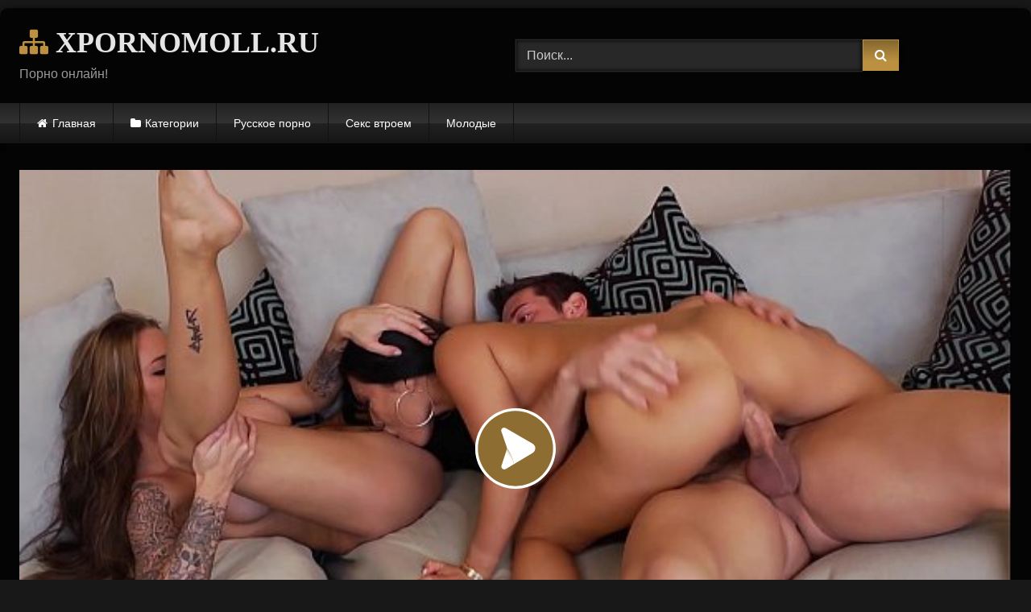

--- FILE ---
content_type: text/html; charset=UTF-8
request_url: https://xpornomoll.ru/goryachaya-aziatka-priglasila-v-gosti-podrugu-bryunetku-i-ustroila-porno-vtroem-so-svoim-bojfrendom/
body_size: 13888
content:
<!DOCTYPE html>


<html lang="ru-RU">
<head>
<meta charset="UTF-8">
<meta content='width=device-width, initial-scale=1.0, maximum-scale=1.0, user-scalable=0' name='viewport' />
<link rel="profile" href="https://gmpg.org/xfn/11">
<link rel="icon" href="https://xpornomoll.ru/wp-content/uploads/2020/12/xc.png">

<!-- Meta social networks -->

<!-- Meta Facebook -->
<meta property="fb:app_id" content="966242223397117" />
<meta property="og:url" content="https://xpornomoll.ru/goryachaya-aziatka-priglasila-v-gosti-podrugu-bryunetku-i-ustroila-porno-vtroem-so-svoim-bojfrendom/" />
<meta property="og:type" content="article" />
<meta property="og:title" content="Горячая азиатка пригласила в гости подругу брюнетку и устроила порно втроем со своим бойфрендом" />
<meta property="og:description" content="Горячая азиатка пригласила в гости подругу брюнетку и устроила порно втроем со своим бойфрендом" />
<meta property="og:image" content="https://xpornomoll.ru/wp-content/uploads/2020/11/two-horny-brunettes-have-a-nasty-threesome-with-one-lucky-cock.jpg" />
<meta property="og:image:width" content="200" />
<meta property="og:image:height" content="200" />

<!-- Meta Twitter -->
<meta name="twitter:card" content="summary">
<!--<meta name="twitter:site" content="@site_username">-->
<meta name="twitter:title" content="Горячая азиатка пригласила в гости подругу брюнетку и устроила порно втроем со своим бойфрендом">
<meta name="twitter:description" content="Горячая азиатка пригласила в гости подругу брюнетку и устроила порно втроем со своим бойфрендом">
<!--<meta name="twitter:creator" content="@creator_username">-->
<meta name="twitter:image" content="https://xpornomoll.ru/wp-content/uploads/2020/11/two-horny-brunettes-have-a-nasty-threesome-with-one-lucky-cock.jpg">
<!--<meta name="twitter:domain" content="YourDomain.com">-->

<!-- Temp Style -->
	<style>
		#page {
			max-width: 1300px;
			margin: 10px auto;
			background: rgba(0,0,0,0.85);
			box-shadow: 0 0 10px rgba(0, 0, 0, 0.50);
			-moz-box-shadow: 0 0 10px rgba(0, 0, 0, 0.50);
			-webkit-box-shadow: 0 0 10px rgba(0, 0, 0, 0.50);
			-webkit-border-radius: 10px;
			-moz-border-radius: 10px;
			border-radius: 10px;
		}
	</style>
<style>
	.post-thumbnail {
		padding-bottom: 56.25%;
	}

	.video-debounce-bar {
		background: #BB9141!important;
	}

			@import url(https://fonts.googleapis.com/css?family=Merriweather);
			
			button,
		.button,
		input[type="button"],
		input[type="reset"],
		input[type="submit"],
		.label,
		.label:visited,
		.pagination ul li a,
		.widget_categories ul li a,
		.comment-reply-link,
		a.tag-cloud-link,
		.template-actors li a {
			background: -moz-linear-gradient(top, rgba(0,0,0,0.3) 0%, rgba(0,0,0,0) 70%); /* FF3.6-15 */
			background: -webkit-linear-gradient(top, rgba(0,0,0,0.3) 0%,rgba(0,0,0,0) 70%); /* Chrome10-25,Safari5.1-6 */
			background: linear-gradient(to bottom, rgba(0,0,0,0.3) 0%,rgba(0,0,0,0) 70%); /* W3C, IE10+, FF16+, Chrome26+, Opera12+, Safari7+ */
			filter: progid:DXImageTransform.Microsoft.gradient( startColorstr='#a62b2b2b', endColorstr='#00000000',GradientType=0 ); /* IE6-9 */
			-moz-box-shadow: 0 1px 6px 0 rgba(0, 0, 0, 0.12);
			-webkit-box-shadow: 0 1px 6px 0 rgba(0, 0, 0, 0.12);
			-o-box-shadow: 0 1px 6px 0 rgba(0, 0, 0, 0.12);
			box-shadow: 0 1px 6px 0 rgba(0, 0, 0, 0.12);
		}
		input[type="text"],
		input[type="email"],
		input[type="url"],
		input[type="password"],
		input[type="search"],
		input[type="number"],
		input[type="tel"],
		input[type="range"],
		input[type="date"],
		input[type="month"],
		input[type="week"],
		input[type="time"],
		input[type="datetime"],
		input[type="datetime-local"],
		input[type="color"],
		select,
		textarea,
		.wp-editor-container {
			-moz-box-shadow: 0 0 1px rgba(255, 255, 255, 0.3), 0 0 5px black inset;
			-webkit-box-shadow: 0 0 1px rgba(255, 255, 255, 0.3), 0 0 5px black inset;
			-o-box-shadow: 0 0 1px rgba(255, 255, 255, 0.3), 0 0 5px black inset;
			box-shadow: 0 0 1px rgba(255, 255, 255, 0.3), 0 0 5px black inset;
		}
		#site-navigation {
			background: #222222;
			background: -moz-linear-gradient(top, #222222 0%, #333333 50%, #222222 51%, #151515 100%);
			background: -webkit-linear-gradient(top, #222222 0%,#333333 50%,#222222 51%,#151515 100%);
			background: linear-gradient(to bottom, #222222 0%,#333333 50%,#222222 51%,#151515 100%);
			filter: progid:DXImageTransform.Microsoft.gradient( startColorstr='#222222', endColorstr='#151515',GradientType=0 );
			-moz-box-shadow: 0 6px 6px 0 rgba(0, 0, 0, 0.12);
			-webkit-box-shadow: 0 6px 6px 0 rgba(0, 0, 0, 0.12);
			-o-box-shadow: 0 6px 6px 0 rgba(0, 0, 0, 0.12);
			box-shadow: 0 6px 6px 0 rgba(0, 0, 0, 0.12);
		}
		#site-navigation > ul > li:hover > a,
		#site-navigation ul li.current-menu-item a {
			background: -moz-linear-gradient(top, rgba(0,0,0,0.3) 0%, rgba(0,0,0,0) 70%);
			background: -webkit-linear-gradient(top, rgba(0,0,0,0.3) 0%,rgba(0,0,0,0) 70%);
			background: linear-gradient(to bottom, rgba(0,0,0,0.3) 0%,rgba(0,0,0,0) 70%);
			filter: progid:DXImageTransform.Microsoft.gradient( startColorstr='#a62b2b2b', endColorstr='#00000000',GradientType=0 );
			-moz-box-shadow: inset 0px 0px 2px 0px #000000;
			-webkit-box-shadow: inset 0px 0px 2px 0px #000000;
			-o-box-shadow: inset 0px 0px 2px 0px #000000;
			box-shadow: inset 0px 0px 2px 0px #000000;
			filter:progid:DXImageTransform.Microsoft.Shadow(color=#000000, Direction=NaN, Strength=2);
		}
		.rating-bar,
		.categories-list .thumb-block .entry-header,
		.actors-list .thumb-block .entry-header,
		#filters .filters-select,
		#filters .filters-options {
			background: -moz-linear-gradient(top, rgba(0,0,0,0.3) 0%, rgba(0,0,0,0) 70%); /* FF3.6-15 */
			background: -webkit-linear-gradient(top, rgba(0,0,0,0.3) 0%,rgba(0,0,0,0) 70%); /* Chrome10-25,Safari5.1-6 */
			background: linear-gradient(to bottom, rgba(0,0,0,0.3) 0%,rgba(0,0,0,0) 70%); /* W3C, IE10+, FF16+, Chrome26+, Opera12+, Safari7+ */
			-moz-box-shadow: inset 0px 0px 2px 0px #000000;
			-webkit-box-shadow: inset 0px 0px 2px 0px #000000;
			-o-box-shadow: inset 0px 0px 2px 0px #000000;
			box-shadow: inset 0px 0px 2px 0px #000000;
			filter:progid:DXImageTransform.Microsoft.Shadow(color=#000000, Direction=NaN, Strength=2);
		}
		.breadcrumbs-area {
			background: -moz-linear-gradient(top, rgba(0,0,0,0.3) 0%, rgba(0,0,0,0) 70%); /* FF3.6-15 */
			background: -webkit-linear-gradient(top, rgba(0,0,0,0.3) 0%,rgba(0,0,0,0) 70%); /* Chrome10-25,Safari5.1-6 */
			background: linear-gradient(to bottom, rgba(0,0,0,0.3) 0%,rgba(0,0,0,0) 70%); /* W3C, IE10+, FF16+, Chrome26+, Opera12+, Safari7+ */
		}
	
	.site-title a {
		font-family: Merriweather;
		font-size: 36px;
	}
	.site-branding .logo img {
		max-width: 300px;
		max-height: 120px;
		margin-top: 0px;
		margin-left: 0px;
	}
	a,
	.site-title a i,
	.thumb-block:hover .rating-bar i,
	.categories-list .thumb-block:hover .entry-header .cat-title:before,
	.required,
	.like #more:hover i,
	.dislike #less:hover i,
	.top-bar i:hover,
	.main-navigation .menu-item-has-children > a:after,
	.menu-toggle i,
	.main-navigation.toggled li:hover > a,
	.main-navigation.toggled li.focus > a,
	.main-navigation.toggled li.current_page_item > a,
	.main-navigation.toggled li.current-menu-item > a,
	#filters .filters-select:after,
	.morelink i,
	.top-bar .membership a i,
	.thumb-block:hover .photos-count i {
		color: #BB9141;
	}
	button,
	.button,
	input[type="button"],
	input[type="reset"],
	input[type="submit"],
	.label,
	.pagination ul li a.current,
	.pagination ul li a:hover,
	body #filters .label.secondary.active,
	.label.secondary:hover,
	.main-navigation li:hover > a,
	.main-navigation li.focus > a,
	.main-navigation li.current_page_item > a,
	.main-navigation li.current-menu-item > a,
	.widget_categories ul li a:hover,
	.comment-reply-link,
	a.tag-cloud-link:hover,
	.template-actors li a:hover {
		border-color: #BB9141!important;
		background-color: #BB9141!important;
	}
	.rating-bar-meter,
	.vjs-play-progress,
	#filters .filters-options span:hover,
	.bx-wrapper .bx-controls-direction a,
	.top-bar .social-share a:hover,
	.thumb-block:hover span.hd-video,
	.featured-carousel .slide a:hover span.hd-video,
	.appContainer .ctaButton {
		background-color: #BB9141!important;
	}
	#video-tabs button.tab-link.active,
	.title-block,
	.widget-title,
	.page-title,
	.page .entry-title,
	.comments-title,
	.comment-reply-title,
	.morelink:hover {
		border-color: #BB9141!important;
	}

	/* Small desktops ----------- */
	@media only screen  and (min-width : 64.001em) and (max-width : 84em) {
		#main .thumb-block {
			width: 25%!important;
		}
	}

	/* Desktops and laptops ----------- */
	@media only screen  and (min-width : 84.001em) {
		#main .thumb-block {
			width: 25%!important;
		}
	}

</style>

<!-- Google Analytics -->

<!-- Meta Verification -->


	<!-- This site is optimized with the Yoast SEO plugin v15.3 - https://yoast.com/wordpress/plugins/seo/ -->
	<title>Горячая азиатка пригласила в гости подругу брюнетку и устроила порно втроем со своим бойфрендом</title>
	<meta name="robots" content="index, follow, max-snippet:-1, max-image-preview:large, max-video-preview:-1" />
	<link rel="canonical" href="https://xpornomoll.ru/goryachaya-aziatka-priglasila-v-gosti-podrugu-bryunetku-i-ustroila-porno-vtroem-so-svoim-bojfrendom/" />
	<meta property="og:locale" content="ru_RU" />
	<meta property="og:type" content="article" />
	<meta property="og:title" content="Горячая азиатка пригласила в гости подругу брюнетку и устроила порно втроем со своим бойфрендом" />
	<meta property="og:url" content="https://xpornomoll.ru/goryachaya-aziatka-priglasila-v-gosti-podrugu-bryunetku-i-ustroila-porno-vtroem-so-svoim-bojfrendom/" />
	<meta property="og:site_name" content="Порно Видео" />
	<meta property="article:published_time" content="2020-12-03T19:03:28+00:00" />
	<meta property="og:image" content="https://xpornomoll.ru/wp-content/uploads/2020/11/two-horny-brunettes-have-a-nasty-threesome-with-one-lucky-cock.jpg" />
	<meta property="og:image:width" content="600" />
	<meta property="og:image:height" content="337" />
	<meta name="twitter:card" content="summary_large_image" />
	<meta name="twitter:label1" content="Написано автором">
	<meta name="twitter:data1" content="xpornomoll">
	<script type="application/ld+json" class="yoast-schema-graph">{"@context":"https://schema.org","@graph":[{"@type":"WebSite","@id":"https://xpornomoll.ru/#website","url":"https://xpornomoll.ru/","name":"\u041f\u043e\u0440\u043d\u043e \u0412\u0438\u0434\u0435\u043e","description":"\u0415\u0449\u0451 \u043e\u0434\u0438\u043d \u0441\u0430\u0439\u0442 \u043d\u0430 WordPress","potentialAction":[{"@type":"SearchAction","target":"https://xpornomoll.ru/?s={search_term_string}","query-input":"required name=search_term_string"}],"inLanguage":"ru-RU"},{"@type":"ImageObject","@id":"https://xpornomoll.ru/goryachaya-aziatka-priglasila-v-gosti-podrugu-bryunetku-i-ustroila-porno-vtroem-so-svoim-bojfrendom/#primaryimage","inLanguage":"ru-RU","url":"https://xpornomoll.ru/wp-content/uploads/2020/11/two-horny-brunettes-have-a-nasty-threesome-with-one-lucky-cock.jpg","width":600,"height":337},{"@type":"WebPage","@id":"https://xpornomoll.ru/goryachaya-aziatka-priglasila-v-gosti-podrugu-bryunetku-i-ustroila-porno-vtroem-so-svoim-bojfrendom/#webpage","url":"https://xpornomoll.ru/goryachaya-aziatka-priglasila-v-gosti-podrugu-bryunetku-i-ustroila-porno-vtroem-so-svoim-bojfrendom/","name":"\u0413\u043e\u0440\u044f\u0447\u0430\u044f \u0430\u0437\u0438\u0430\u0442\u043a\u0430 \u043f\u0440\u0438\u0433\u043b\u0430\u0441\u0438\u043b\u0430 \u0432 \u0433\u043e\u0441\u0442\u0438 \u043f\u043e\u0434\u0440\u0443\u0433\u0443 \u0431\u0440\u044e\u043d\u0435\u0442\u043a\u0443 \u0438 \u0443\u0441\u0442\u0440\u043e\u0438\u043b\u0430 \u043f\u043e\u0440\u043d\u043e \u0432\u0442\u0440\u043e\u0435\u043c \u0441\u043e \u0441\u0432\u043e\u0438\u043c \u0431\u043e\u0439\u0444\u0440\u0435\u043d\u0434\u043e\u043c","isPartOf":{"@id":"https://xpornomoll.ru/#website"},"primaryImageOfPage":{"@id":"https://xpornomoll.ru/goryachaya-aziatka-priglasila-v-gosti-podrugu-bryunetku-i-ustroila-porno-vtroem-so-svoim-bojfrendom/#primaryimage"},"datePublished":"2020-12-03T19:03:28+00:00","dateModified":"2020-12-03T19:03:28+00:00","author":{"@id":"https://xpornomoll.ru/#/schema/person/4bba978f803714337d1b066aba3161fb"},"inLanguage":"ru-RU","potentialAction":[{"@type":"ReadAction","target":["https://xpornomoll.ru/goryachaya-aziatka-priglasila-v-gosti-podrugu-bryunetku-i-ustroila-porno-vtroem-so-svoim-bojfrendom/"]}]},{"@type":"Person","@id":"https://xpornomoll.ru/#/schema/person/4bba978f803714337d1b066aba3161fb","name":"xpornomoll","sameAs":["https://xpornomoll.ru"]}]}</script>
	<!-- / Yoast SEO plugin. -->


<link rel='dns-prefetch' href='//vjs.zencdn.net' />
<link rel='dns-prefetch' href='//unpkg.com' />
<link rel='dns-prefetch' href='//s.w.org' />
<link rel="alternate" type="application/rss+xml" title="Порно Видео &raquo; Лента" href="https://xpornomoll.ru/feed/" />
<link rel="alternate" type="application/rss+xml" title="Порно Видео &raquo; Лента комментариев" href="https://xpornomoll.ru/comments/feed/" />
<link rel="alternate" type="application/rss+xml" title="Порно Видео &raquo; Лента комментариев к &laquo;Горячая азиатка пригласила в гости подругу брюнетку и устроила порно втроем со своим бойфрендом&raquo;" href="https://xpornomoll.ru/goryachaya-aziatka-priglasila-v-gosti-podrugu-bryunetku-i-ustroila-porno-vtroem-so-svoim-bojfrendom/feed/" />
		<script type="text/javascript">
			window._wpemojiSettings = {"baseUrl":"https:\/\/s.w.org\/images\/core\/emoji\/12.0.0-1\/72x72\/","ext":".png","svgUrl":"https:\/\/s.w.org\/images\/core\/emoji\/12.0.0-1\/svg\/","svgExt":".svg","source":{"concatemoji":"https:\/\/xpornomoll.ru\/wp-includes\/js\/wp-emoji-release.min.js?ver=5.4.18"}};
			/*! This file is auto-generated */
			!function(e,a,t){var n,r,o,i=a.createElement("canvas"),p=i.getContext&&i.getContext("2d");function s(e,t){var a=String.fromCharCode;p.clearRect(0,0,i.width,i.height),p.fillText(a.apply(this,e),0,0);e=i.toDataURL();return p.clearRect(0,0,i.width,i.height),p.fillText(a.apply(this,t),0,0),e===i.toDataURL()}function c(e){var t=a.createElement("script");t.src=e,t.defer=t.type="text/javascript",a.getElementsByTagName("head")[0].appendChild(t)}for(o=Array("flag","emoji"),t.supports={everything:!0,everythingExceptFlag:!0},r=0;r<o.length;r++)t.supports[o[r]]=function(e){if(!p||!p.fillText)return!1;switch(p.textBaseline="top",p.font="600 32px Arial",e){case"flag":return s([127987,65039,8205,9895,65039],[127987,65039,8203,9895,65039])?!1:!s([55356,56826,55356,56819],[55356,56826,8203,55356,56819])&&!s([55356,57332,56128,56423,56128,56418,56128,56421,56128,56430,56128,56423,56128,56447],[55356,57332,8203,56128,56423,8203,56128,56418,8203,56128,56421,8203,56128,56430,8203,56128,56423,8203,56128,56447]);case"emoji":return!s([55357,56424,55356,57342,8205,55358,56605,8205,55357,56424,55356,57340],[55357,56424,55356,57342,8203,55358,56605,8203,55357,56424,55356,57340])}return!1}(o[r]),t.supports.everything=t.supports.everything&&t.supports[o[r]],"flag"!==o[r]&&(t.supports.everythingExceptFlag=t.supports.everythingExceptFlag&&t.supports[o[r]]);t.supports.everythingExceptFlag=t.supports.everythingExceptFlag&&!t.supports.flag,t.DOMReady=!1,t.readyCallback=function(){t.DOMReady=!0},t.supports.everything||(n=function(){t.readyCallback()},a.addEventListener?(a.addEventListener("DOMContentLoaded",n,!1),e.addEventListener("load",n,!1)):(e.attachEvent("onload",n),a.attachEvent("onreadystatechange",function(){"complete"===a.readyState&&t.readyCallback()})),(n=t.source||{}).concatemoji?c(n.concatemoji):n.wpemoji&&n.twemoji&&(c(n.twemoji),c(n.wpemoji)))}(window,document,window._wpemojiSettings);
		</script>
		<style type="text/css">
img.wp-smiley,
img.emoji {
	display: inline !important;
	border: none !important;
	box-shadow: none !important;
	height: 1em !important;
	width: 1em !important;
	margin: 0 .07em !important;
	vertical-align: -0.1em !important;
	background: none !important;
	padding: 0 !important;
}
</style>
	<link rel='stylesheet' id='wp-block-library-css'  href='https://xpornomoll.ru/wp-includes/css/dist/block-library/style.min.css?ver=5.4.18' type='text/css' media='all' />
<link rel='stylesheet' id='wpst-font-awesome-css'  href='https://xpornomoll.ru/wp-content/themes/retrotube/assets/stylesheets/font-awesome/css/font-awesome.min.css?ver=4.7.0' type='text/css' media='all' />
<link rel='stylesheet' id='wpst-videojs-style-css'  href='//vjs.zencdn.net/7.8.4/video-js.css?ver=7.8.4' type='text/css' media='all' />
<link rel='stylesheet' id='wpst-style-css'  href='https://xpornomoll.ru/wp-content/themes/retrotube/style.css?ver=1.4.7' type='text/css' media='all' />
<script type='text/javascript' src='https://xpornomoll.ru/wp-includes/js/jquery/jquery.js?ver=1.12.4-wp'></script>
<script type='text/javascript' src='https://xpornomoll.ru/wp-includes/js/jquery/jquery-migrate.min.js?ver=1.4.1'></script>
<link rel='https://api.w.org/' href='https://xpornomoll.ru/wp-json/' />
<link rel="EditURI" type="application/rsd+xml" title="RSD" href="https://xpornomoll.ru/xmlrpc.php?rsd" />
<link rel="wlwmanifest" type="application/wlwmanifest+xml" href="https://xpornomoll.ru/wp-includes/wlwmanifest.xml" /> 
<meta name="generator" content="WordPress 5.4.18" />
<link rel='shortlink' href='https://xpornomoll.ru/?p=321' />
<link rel="alternate" type="application/json+oembed" href="https://xpornomoll.ru/wp-json/oembed/1.0/embed?url=https%3A%2F%2Fxpornomoll.ru%2Fgoryachaya-aziatka-priglasila-v-gosti-podrugu-bryunetku-i-ustroila-porno-vtroem-so-svoim-bojfrendom%2F" />
<link rel="alternate" type="text/xml+oembed" href="https://xpornomoll.ru/wp-json/oembed/1.0/embed?url=https%3A%2F%2Fxpornomoll.ru%2Fgoryachaya-aziatka-priglasila-v-gosti-podrugu-bryunetku-i-ustroila-porno-vtroem-so-svoim-bojfrendom%2F&#038;format=xml" />
<link rel="pingback" href="https://xpornomoll.ru/xmlrpc.php"></head>

<body class="post-template-default single single-post postid-321 single-format-video">

<div id="page">
	<a class="skip-link screen-reader-text" href="#content">Skip to content</a>

	<header id="masthead" class="site-header" role="banner">
		
				
		<div class="site-branding row">
			<div class="logo">
															<p class="site-title"><a href="https://xpornomoll.ru/" rel="home"><i class="fa fa-sitemap"></i> XPORNOMOLL.RU</a></p>
									
									<p class="site-description">Порно онлайн!</p>
										
			</div>
							<div class="header-search ">
    <form method="get" id="searchform" action="https://xpornomoll.ru/">        
                    <input class="input-group-field" value="Поиск..." name="s" id="s" onfocus="if (this.value == 'Поиск...') {this.value = '';}" onblur="if (this.value == '') {this.value = 'Поиск...';}" type="text" />
                
        <input class="button fa-input" type="submit" id="searchsubmit" value="&#xf002;" />        
    </form>
</div>						
					</div><!-- .site-branding -->
		
		<nav id="site-navigation" class="main-navigation " role="navigation">
			<div id="head-mobile"></div>
			<div class="button-nav"></div>
			<ul id="menu-main-menu" class="row"><li id="menu-item-12" class="home-icon menu-item menu-item-type-custom menu-item-object-custom menu-item-home menu-item-12"><a href="https://xpornomoll.ru">Главная</a></li>
<li id="menu-item-13" class="cat-icon menu-item menu-item-type-post_type menu-item-object-page menu-item-13"><a href="https://xpornomoll.ru/categories/">Категории</a></li>
<li id="menu-item-751" class="menu-item menu-item-type-taxonomy menu-item-object-category menu-item-751"><a href="https://xpornomoll.ru/category/russkoe-porno/">Русское порно</a></li>
<li id="menu-item-752" class="menu-item menu-item-type-taxonomy menu-item-object-category current-post-ancestor current-menu-parent current-post-parent menu-item-752"><a href="https://xpornomoll.ru/category/seks-vtroem/">Секс втроем</a></li>
<li id="menu-item-753" class="menu-item menu-item-type-taxonomy menu-item-object-category menu-item-753"><a href="https://xpornomoll.ru/category/molodye/">Молодые</a></li>
</ul>		</nav><!-- #site-navigation -->
		
		<div class="clear"></div>
		
			</header><!-- #masthead -->

	
	
	<div id="content" class="site-content row">

	<div id="primary" class="content-area ">
		<main id="main" class="site-main " role="main">

		
<article id="post-321" class="post-321 post type-post status-publish format-video has-post-thumbnail hentry category-seks-vtroem post_format-post-format-video" itemprop="video" itemscope itemtype="http://schema.org/VideoObject">
	<header class="entry-header">

		
<div class="video-player">
    <meta itemprop="author" content="xpornomoll" />
    <meta itemprop="name" content="Горячая азиатка пригласила в гости подругу брюнетку и устроила порно втроем со своим бойфрендом" />
            <meta itemprop="description" content="Горячая азиатка пригласила в гости подругу брюнетку и устроила порно втроем со своим бойфрендом" />
        <meta itemprop="duration" content="P0DT0H6M0S" />
    <meta itemprop="thumbnailUrl" content="https://xpornomoll.ru/wp-content/uploads/2020/11/two-horny-brunettes-have-a-nasty-threesome-with-one-lucky-cock.jpg" />
            <meta itemprop="embedURL" content="https://www.xvideos.com/embedframe/8620256" />
        <meta itemprop="uploadDate" content="2020-12-03T22:03:28+03:00" />

            <div class="responsive-player">
            <iframe src="https://xpornomoll.ru/wp-content/plugins/clean-tube-player/public/player-x.php?q=[base64]" frameborder="0" scrolling="no" allowfullscreen></iframe>        </div>
    
    <!-- Inside video player advertising -->
            
</div>
		
		
		
		<div class="title-block box-shadow">
			<h1 class="entry-title" itemprop="name">Горячая азиатка пригласила в гости подругу брюнетку и устроила порно втроем со своим бойфрендом</h1>							<div id="rating">
					<span id="video-rate"><span class="post-like"><a href="#" data-post_id="321" data-post_like="like"><span class="like" title="Мне понравилось"><span id="more"><i class="fa fa-thumbs-up"></i> <span class="grey-link">Лайк!</span></span></a>
		<a href="#" data-post_id="321" data-post_like="dislike">
			<span title="Мне не понравилось" class="qtip dislike"><span id="less"><i class="fa fa-thumbs-down fa-flip-horizontal"></i></span></span>
		</a></span></span>
									</div>
						<div id="video-tabs" class="tabs">
				<button class="tab-link active about" data-tab-id="video-about"><i class="fa fa-info-circle"></i> Описание</button>
									<button class="tab-link share" data-tab-id="video-share"><i class="fa fa-share"></i> Поделиться</button>
							</div>
		</div>

		<div class="clear"></div>

	</header><!-- .entry-header -->

	<div class="entry-content">
					<div id="rating-col">
				<div id="video-views"><span>0</span> просмотров</div>									<div class="rating-bar">
						<div class="rating-bar-meter"></div>
					</div>
					<div class="rating-result">
							<div class="percentage">0%</div>
						<div class="likes">
							<i class="fa fa-thumbs-up"></i> <span class="likes_count">0</span>
							<i class="fa fa-thumbs-down fa-flip-horizontal"></i> <span class="dislikes_count">0</span>
						</div>
					</div>
							</div>
				<div class="tab-content">
			<div id="video-about" class="width70">
																	<div id="video-date">
						<i class="fa fa-calendar"></i> Дата: 3 декабря, 2020					</div>
																					<div class="tags">
						<div class="tags-list"><a href="https://xpornomoll.ru/category/seks-vtroem/" class="label" title="Секс втроем"><i class="fa fa-folder-open"></i>Секс втроем</a> </div>					</div>
							</div>
							<div id="video-share">
    <!-- Facebook -->
            <div id="fb-root"></div>
        <script>(function(d, s, id) {
        var js, fjs = d.getElementsByTagName(s)[0];
        if (d.getElementById(id)) return;
        js = d.createElement(s); js.id = id;
        js.src = 'https://connect.facebook.net/fr_FR/sdk.js#xfbml=1&version=v2.12';
        fjs.parentNode.insertBefore(js, fjs);
        }(document, 'script', 'facebook-jssdk'));</script>
        <a target="_blank" href="https://www.facebook.com/sharer/sharer.php?u=https://xpornomoll.ru/goryachaya-aziatka-priglasila-v-gosti-podrugu-bryunetku-i-ustroila-porno-vtroem-so-svoim-bojfrendom/&amp;src=sdkpreparse"><i id="facebook" class="fa fa-facebook"></i></a>
    
    <!-- Twitter -->
    	<a target="_blank" href="https://twitter.com/share?url=https://xpornomoll.ru/goryachaya-aziatka-priglasila-v-gosti-podrugu-bryunetku-i-ustroila-porno-vtroem-so-svoim-bojfrendom/&text=Горячая азиатка пригласила в гости подругу брюнетку и устроила порно втроем со своим бойфрендом"><i id="twitter" class="fa fa-twitter"></i></a>
    
    <!-- Google Plus -->
            <a target="_blank" href="https://plus.google.com/share?url=https://xpornomoll.ru/goryachaya-aziatka-priglasila-v-gosti-podrugu-bryunetku-i-ustroila-porno-vtroem-so-svoim-bojfrendom/"><i id="googleplus" class="fa fa-google-plus"></i></a>
    
    <!-- Linkedin -->
            <a target="_blank" href="https://www.linkedin.com/shareArticle?mini=true&amp;url=https://xpornomoll.ru/goryachaya-aziatka-priglasila-v-gosti-podrugu-bryunetku-i-ustroila-porno-vtroem-so-svoim-bojfrendom/&amp;title=Горячая азиатка пригласила в гости подругу брюнетку и устроила порно втроем со своим бойфрендом&amp;summary=Горячая азиатка пригласила в гости подругу брюнетку и устроила порно втроем со своим бойфрендом&amp;source=https://xpornomoll.ru"><i id="linkedin" class="fa fa-linkedin"></i></a>
            
    <!-- Tumblr -->
            <a target="_blank" href="https://tumblr.com/widgets/share/tool?canonicalUrl=https://xpornomoll.ru/goryachaya-aziatka-priglasila-v-gosti-podrugu-bryunetku-i-ustroila-porno-vtroem-so-svoim-bojfrendom/"><i id="tumblr" class="fa fa-tumblr-square"></i></a>
    
    <!-- Reddit -->
    		<a target="_blank" href="http://www.reddit.com/submit?title=Горячая азиатка пригласила в гости подругу брюнетку и устроила порно втроем со своим бойфрендом&url=https://xpornomoll.ru/goryachaya-aziatka-priglasila-v-gosti-podrugu-bryunetku-i-ustroila-porno-vtroem-so-svoim-bojfrendom/"><i id="reddit" class="fa fa-reddit-square"></i></a>
    
    <!-- Odnoklassniki -->
            <a target="_blank" href="http://www.odnoklassniki.ru/dk?st.cmd=addShare&st._surl=https://xpornomoll.ru/goryachaya-aziatka-priglasila-v-gosti-podrugu-bryunetku-i-ustroila-porno-vtroem-so-svoim-bojfrendom/&title=Горячая азиатка пригласила в гости подругу брюнетку и устроила порно втроем со своим бойфрендом"><i id="odnoklassniki" class="fa fa-odnoklassniki"></i></a>
    
    <!-- VK -->
            <script type="text/javascript" src="https://vk.com/js/api/share.js?95" charset="windows-1251"></script>
        <a href="http://vk.com/share.php?url=https://xpornomoll.ru/goryachaya-aziatka-priglasila-v-gosti-podrugu-bryunetku-i-ustroila-porno-vtroem-so-svoim-bojfrendom/" target="_blank"><i id="vk" class="fa fa-vk"></i></a>
    
    <!-- Email -->
            <a target="_blank" href="/cdn-cgi/l/email-protection#[base64]"><i id="email" class="fa fa-envelope"></i></a>
    </div>
					</div>
	</div><!-- .entry-content -->

	<div class="under-video-block">
								<h2 class="widget-title">Похожее видео</h2>

			<div>
			
<article data-video-uid="1" data-post-id="303" class="loop-video thumb-block post-303 post type-post status-publish format-video has-post-thumbnail hentry category-seks-vtroem post_format-post-format-video">
	<a href="https://xpornomoll.ru/seksualno-ozabochennyj-zyat-sumel-ustroit-gruppovoj-seks-vtroem-s-sisyastymi-teshhej-i-zhenoj/" title="Сексуально озабоченный зять сумел устроить групповой секс втроем с сисястыми тещей и женой">
		<div class="post-thumbnail">
			<div class="post-thumbnail-container"><img data-src="https://xpornomoll.ru/wp-content/uploads/2020/11/ella-knox-and-mckayla-cox-in-a-threesome.jpg" alt="Сексуально озабоченный зять сумел устроить групповой секс втроем с сисястыми тещей и женой"></div>						<span class="views"><i class="fa fa-eye"></i> 5</span>			<span class="duration"><i class="fa fa-clock-o"></i>08:00</span>		</div>
		<div class="rating-bar"><div class="rating-bar-meter" style="width:0%"></div><i class="fa fa-thumbs-up" aria-hidden="true"></i><span>0%</span></div>		<header class="entry-header">
			<span>Сексуально озабоченный зять сумел устроить групповой секс втроем с сисястыми тещей и женой</span>
		</header>
	</a>
</article>

<article data-video-uid="2" data-post-id="299" class="loop-video thumb-block post-299 post type-post status-publish format-video has-post-thumbnail hentry category-seks-vtroem post_format-post-format-video">
	<a href="https://xpornomoll.ru/raskreposhhennaya-telka-dlya-seksa-vtroem-s-bojfrendom-priglasila-v-spalnyu-podrugu-s-bolshoj-grudyu/" title="Раскрепощенная телка для секса втроем с бойфрендом пригласила в спальню подругу с большой грудью">
		<div class="post-thumbnail">
			<div class="post-thumbnail-container"><img data-src="https://xpornomoll.ru/wp-content/uploads/2020/11/surprising-bestie-with-her-mans-cock-in-first-threesome-s31-colon-e4.jpg" alt="Раскрепощенная телка для секса втроем с бойфрендом пригласила в спальню подругу с большой грудью"></div>						<span class="views"><i class="fa fa-eye"></i> 52</span>			<span class="duration"><i class="fa fa-clock-o"></i>11:00</span>		</div>
		<div class="rating-bar"><div class="rating-bar-meter" style="width:0%"></div><i class="fa fa-thumbs-up" aria-hidden="true"></i><span>0%</span></div>		<header class="entry-header">
			<span>Раскрепощенная телка для секса втроем с бойфрендом пригласила в спальню подругу с большой грудью</span>
		</header>
	</a>
</article>

<article data-video-uid="3" data-post-id="329" class="loop-video thumb-block post-329 post type-post status-publish format-video has-post-thumbnail hentry category-seks-vtroem post_format-post-format-video">
	<a href="https://xpornomoll.ru/tori-black-i-adriana-chechik-v-kachestve-priza-pobeditelyu-turnira-po-pokeru-podarili-seks-vtroem/" title="Tori Black и Adriana Chechik в качестве приза победителю турнира по покеру подарили секс втроем">
		<div class="post-thumbnail">
			<div class="post-thumbnail-container"><img data-src="https://xpornomoll.ru/wp-content/uploads/2020/11/vixen-tori-black-and-adriana-chechik-in-the-hottest-threesome-ever-made.jpg" alt="Tori Black и Adriana Chechik в качестве приза победителю турнира по покеру подарили секс втроем"></div>						<span class="views"><i class="fa fa-eye"></i> 27</span>			<span class="duration"><i class="fa fa-clock-o"></i>13:00</span>		</div>
		<div class="rating-bar"><div class="rating-bar-meter" style="width:0%"></div><i class="fa fa-thumbs-up" aria-hidden="true"></i><span>0%</span></div>		<header class="entry-header">
			<span>Tori Black и Adriana Chechik в качестве приза победителю турнира по покеру подарили секс втроем</span>
		</header>
	</a>
</article>

<article data-video-uid="4" data-post-id="325" class="loop-video thumb-block post-325 post type-post status-publish format-video has-post-thumbnail hentry category-seks-vtroem post_format-post-format-video">
	<a href="https://xpornomoll.ru/rasputnaya-frantsuzhenka-liza-del-sierra-v-porno-vtroem-poluchaet-kajf-ot-dvojnogo-proniknoveniya/" title="Распутная француженка Liza Del Sierra в порно втроем получает кайф от двойного проникновения">
		<div class="post-thumbnail">
			<div class="post-thumbnail-container"><img data-src="https://xpornomoll.ru/wp-content/uploads/2020/11/liza-del-sierra-gets-cummed-in-threesome.jpg" alt="Распутная француженка Liza Del Sierra в порно втроем получает кайф от двойного проникновения"></div>						<span class="views"><i class="fa fa-eye"></i> 145</span>			<span class="duration"><i class="fa fa-clock-o"></i>09:00</span>		</div>
		<div class="rating-bar"><div class="rating-bar-meter" style="width:0%"></div><i class="fa fa-thumbs-up" aria-hidden="true"></i><span>0%</span></div>		<header class="entry-header">
			<span>Распутная француженка Liza Del Sierra в порно втроем получает кайф от двойного проникновения</span>
		</header>
	</a>
</article>

<article data-video-uid="5" data-post-id="297" class="loop-video thumb-block post-297 post type-post status-publish format-video has-post-thumbnail hentry category-seks-vtroem post_format-post-format-video">
	<a href="https://xpornomoll.ru/dva-grubyh-patsana-bez-priglasheniya-prishli-k-russkoj-telke-i-zamutili-s-nej-zhestkoe-porevo-vtroem/" title="Два грубых пацана без приглашения пришли к русской телке и замутили с ней жесткое порево втроем">
		<div class="post-thumbnail">
			<div class="post-thumbnail-container"><img data-src="https://xpornomoll.ru/wp-content/uploads/2020/11/the-most-intense-threesome-you-will-ever-see.jpg" alt="Два грубых пацана без приглашения пришли к русской телке и замутили с ней жесткое порево втроем"></div>						<span class="views"><i class="fa fa-eye"></i> 20</span>			<span class="duration"><i class="fa fa-clock-o"></i>05:00</span>		</div>
		<div class="rating-bar"><div class="rating-bar-meter" style="width:0%"></div><i class="fa fa-thumbs-up" aria-hidden="true"></i><span>0%</span></div>		<header class="entry-header">
			<span>Два грубых пацана без приглашения пришли к русской телке и замутили с ней жесткое порево втроем</span>
		</header>
	</a>
</article>

<article data-video-uid="6" data-post-id="301" class="loop-video thumb-block post-301 post type-post status-publish format-video has-post-thumbnail hentry category-seks-vtroem post_format-post-format-video">
	<a href="https://xpornomoll.ru/lyubyashhaya-zhena-zahotela-ustroit-muzhu-syurpriz-i-priglasila-dlya-ebli-vtroem-v-spalnyu-krasotku-sestru/" title="Любящая жена захотела устроить мужу сюрприз и пригласила для ебли втроем в спальню красотку сестру">
		<div class="post-thumbnail">
			<div class="post-thumbnail-container"><img data-src="https://xpornomoll.ru/wp-content/uploads/2020/11/eroticax-8212-surprise-threesome-with-wife-8217-s-old-friend.jpg" alt="Любящая жена захотела устроить мужу сюрприз и пригласила для ебли втроем в спальню красотку сестру"></div>						<span class="views"><i class="fa fa-eye"></i> 29</span>			<span class="duration"><i class="fa fa-clock-o"></i>13:00</span>		</div>
		<div class="rating-bar"><div class="rating-bar-meter" style="width:0%"></div><i class="fa fa-thumbs-up" aria-hidden="true"></i><span>0%</span></div>		<header class="entry-header">
			<span>Любящая жена захотела устроить мужу сюрприз и пригласила для ебли втроем в спальню красотку сестру</span>
		</header>
	</a>
</article>

<article data-video-uid="7" data-post-id="298" class="loop-video thumb-block post-298 post type-post status-publish format-video has-post-thumbnail hentry category-seks-vtroem post_format-post-format-video">
	<a href="https://xpornomoll.ru/na-beregu-morya-dve-krasivye-podrugi-gabbie-carter-i-little-caprice-shpilyatsya-vtroem-s-parnem/" title="На берегу моря две красивые подруги Gabbie Carter и Little Caprice шпилятся втроем с парнем">
		<div class="post-thumbnail">
			<div class="post-thumbnail-container"><img data-src="https://xpornomoll.ru/wp-content/uploads/2020/11/vixen-gabbie-carter-and-little-caprice-have-a-perfect-threesome.jpg" alt="На берегу моря две красивые подруги Gabbie Carter и Little Caprice шпилятся втроем с парнем"></div>						<span class="views"><i class="fa fa-eye"></i> 48</span>			<span class="duration"><i class="fa fa-clock-o"></i>13:00</span>		</div>
		<div class="rating-bar"><div class="rating-bar-meter" style="width:0%"></div><i class="fa fa-thumbs-up" aria-hidden="true"></i><span>0%</span></div>		<header class="entry-header">
			<span>На берегу моря две красивые подруги Gabbie Carter и Little Caprice шпилятся втроем с парнем</span>
		</header>
	</a>
</article>

<article data-video-uid="8" data-post-id="315" class="loop-video thumb-block post-315 post type-post status-publish format-video has-post-thumbnail hentry category-seks-vtroem post_format-post-format-video">
	<a href="https://xpornomoll.ru/dva-opytnyh-chuvaka-zaglyanuli-v-gosti-k-russkoj-studentke-melissa-grand-i-razveli-ee-na-seks-vtroem/" title="Два опытных чувака заглянули в гости к русской студентке Melissa Grand и развели ее на секс втроем">
		<div class="post-thumbnail">
			<div class="post-thumbnail-container"><img data-src="https://xpornomoll.ru/wp-content/uploads/2020/11/x-sensual-8212-threesome-pleasantries-melissa-grand.jpg" alt="Два опытных чувака заглянули в гости к русской студентке Melissa Grand и развели ее на секс втроем"></div>						<span class="views"><i class="fa fa-eye"></i> 19</span>			<span class="duration"><i class="fa fa-clock-o"></i>07:00</span>		</div>
		<div class="rating-bar"><div class="rating-bar-meter" style="width:0%"></div><i class="fa fa-thumbs-up" aria-hidden="true"></i><span>0%</span></div>		<header class="entry-header">
			<span>Два опытных чувака заглянули в гости к русской студентке Melissa Grand и развели ее на секс втроем</span>
		</header>
	</a>
</article>
			</div>
						<div class="clear"></div>
			<div class="show-more-related">
				<a class="button large" href="https://xpornomoll.ru/category/seks-vtroem/">Показать еще</a>
			</div>
					
	</div>
<div class="clear"></div>

	
</article><!-- #post-## -->
		</main><!-- #main -->
	</div><!-- #primary -->




</div><!-- #content -->

<footer id="colophon" class="site-footer br-bottom-10" role="contentinfo">
	<div class="row">
									<div class="four-columns-footer">
				<section id="custom_html-2" class="widget_text widget widget_custom_html"><div class="textwidget custom-html-widget"><!--LiveInternet counter--><a href="https://www.liveinternet.ru/click" target="_blank" rel="noopener noreferrer"><img id="licntB680" width="1" height="1" style="border:0" 
title="LiveInternet"
src="[data-uri]"
alt=""/></a><script data-cfasync="false" src="/cdn-cgi/scripts/5c5dd728/cloudflare-static/email-decode.min.js"></script><script>(function(d,s){d.getElementById("licntB680").src=
"https://counter.yadro.ru/hit?t41.5;r"+escape(d.referrer)+
((typeof(s)=="undefined")?"":";s"+s.width+"*"+s.height+"*"+
(s.colorDepth?s.colorDepth:s.pixelDepth))+";u"+escape(d.URL)+
";h"+escape(d.title.substring(0,150))+";"+Math.random()})
(document,screen)</script><!--/LiveInternet-->
</div></section>			</div>
		
		<div class="clear"></div>

		
					<div class="footer-menu-container">
				<div class="menu-footer-menu-container"><ul id="menu-footer-menu" class="menu"><li id="menu-item-754" class="menu-item menu-item-type-custom menu-item-object-custom menu-item-home menu-item-754"><a href="https://xpornomoll.ru">Главная</a></li>
<li id="menu-item-755" class="menu-item menu-item-type-custom menu-item-object-custom menu-item-755"><a href="https://xpornomoll.ru/sitemap_index.xml">Карта Сайта</a></li>
</ul></div>			</div>
		
					<div class="site-info">
				2026 XPORNOMOLL.RU. Все права защищены. 			</div><!-- .site-info -->
			</div>
</footer><!-- #colophon -->
</div><!-- #page -->

<a class="button" href="#" id="back-to-top" title="Back to top"><i class="fa fa-chevron-up"></i></a>

<script>
function _extends(){return(_extends=Object.assign||function(t){for(var e=1;e<arguments.length;e++){var n=arguments[e];for(var o in n)Object.prototype.hasOwnProperty.call(n,o)&&(t[o]=n[o])}return t}).apply(this,arguments)}function _typeof(t){return(_typeof="function"==typeof Symbol&&"symbol"==typeof Symbol.iterator?function(t){return typeof t}:function(t){return t&&"function"==typeof Symbol&&t.constructor===Symbol&&t!==Symbol.prototype?"symbol":typeof t})(t)}!function(t,e){"object"===("undefined"==typeof exports?"undefined":_typeof(exports))&&"undefined"!=typeof module?module.exports=e():"function"==typeof define&&define.amd?define(e):t.LazyLoad=e()}(this,function(){"use strict";var t="undefined"!=typeof window,e=t&&!("onscroll"in window)||"undefined"!=typeof navigator&&/(gle|ing|ro)bot|crawl|spider/i.test(navigator.userAgent),n=t&&"IntersectionObserver"in window&&"IntersectionObserverEntry"in window&&"intersectionRatio"in window.IntersectionObserverEntry.prototype&&"isIntersecting"in window.IntersectionObserverEntry.prototype,o=t&&"classList"in document.createElement("p"),r={elements_selector:"img",container:e||t?document:null,threshold:300,thresholds:null,data_src:"src",data_srcset:"srcset",data_sizes:"sizes",data_bg:"bg",class_loading:"loading",class_loaded:"loaded",class_error:"error",load_delay:0,auto_unobserve:!0,callback_enter:null,callback_exit:null,callback_reveal:null,callback_loaded:null,callback_error:null,callback_finish:null,use_native:!1},i=function(t,e){var n,o=new t(e);try{n=new CustomEvent("LazyLoad::Initialized",{detail:{instance:o}})}catch(t){(n=document.createEvent("CustomEvent")).initCustomEvent("LazyLoad::Initialized",!1,!1,{instance:o})}window.dispatchEvent(n)};var a=function(t,e){return t.getAttribute("data-"+e)},s=function(t,e,n){var o="data-"+e;null!==n?t.setAttribute(o,n):t.removeAttribute(o)},c=function(t){return"true"===a(t,"was-processed")},l=function(t,e){return s(t,"ll-timeout",e)},u=function(t){return a(t,"ll-timeout")},d=function(t,e){t&&t(e)},f=function(t,e){t._loadingCount+=e,0===t._elements.length&&0===t._loadingCount&&d(t._settings.callback_finish)},_=function(t){for(var e,n=[],o=0;e=t.children[o];o+=1)"SOURCE"===e.tagName&&n.push(e);return n},v=function(t,e,n){n&&t.setAttribute(e,n)},g=function(t,e){v(t,"sizes",a(t,e.data_sizes)),v(t,"srcset",a(t,e.data_srcset)),v(t,"src",a(t,e.data_src))},b={IMG:function(t,e){var n=t.parentNode;n&&"PICTURE"===n.tagName&&_(n).forEach(function(t){g(t,e)});g(t,e)},IFRAME:function(t,e){v(t,"src",a(t,e.data_src))},VIDEO:function(t,e){_(t).forEach(function(t){v(t,"src",a(t,e.data_src))}),v(t,"src",a(t,e.data_src)),t.load()}},m=function(t,e){var n,o,r=e._settings,i=t.tagName,s=b[i];if(s)return s(t,r),f(e,1),void(e._elements=(n=e._elements,o=t,n.filter(function(t){return t!==o})));!function(t,e){var n=a(t,e.data_src),o=a(t,e.data_bg);n&&(t.style.backgroundImage='url("'.concat(n,'")')),o&&(t.style.backgroundImage=o)}(t,r)},h=function(t,e){o?t.classList.add(e):t.className+=(t.className?" ":"")+e},p=function(t,e,n){t.addEventListener(e,n)},y=function(t,e,n){t.removeEventListener(e,n)},E=function(t,e,n){y(t,"load",e),y(t,"loadeddata",e),y(t,"error",n)},w=function(t,e,n){var r=n._settings,i=e?r.class_loaded:r.class_error,a=e?r.callback_loaded:r.callback_error,s=t.target;!function(t,e){o?t.classList.remove(e):t.className=t.className.replace(new RegExp("(^|\\s+)"+e+"(\\s+|$)")," ").replace(/^\s+/,"").replace(/\s+$/,"")}(s,r.class_loading),h(s,i),d(a,s),f(n,-1)},I=function(t,e){var n=function n(r){w(r,!0,e),E(t,n,o)},o=function o(r){w(r,!1,e),E(t,n,o)};!function(t,e,n){p(t,"load",e),p(t,"loadeddata",e),p(t,"error",n)}(t,n,o)},k=["IMG","IFRAME","VIDEO"],O=function(t,e){var n=e._observer;x(t,e),n&&e._settings.auto_unobserve&&n.unobserve(t)},A=function(t){var e=u(t);e&&(clearTimeout(e),l(t,null))},L=function(t,e){var n=e._settings.load_delay,o=u(t);o||(o=setTimeout(function(){O(t,e),A(t)},n),l(t,o))},x=function(t,e,n){var o=e._settings;!n&&c(t)||(k.indexOf(t.tagName)>-1&&(I(t,e),h(t,o.class_loading)),m(t,e),function(t){s(t,"was-processed","true")}(t),d(o.callback_reveal,t),d(o.callback_set,t))},z=function(t){return!!n&&(t._observer=new IntersectionObserver(function(e){e.forEach(function(e){return function(t){return t.isIntersecting||t.intersectionRatio>0}(e)?function(t,e){var n=e._settings;d(n.callback_enter,t),n.load_delay?L(t,e):O(t,e)}(e.target,t):function(t,e){var n=e._settings;d(n.callback_exit,t),n.load_delay&&A(t)}(e.target,t)})},{root:(e=t._settings).container===document?null:e.container,rootMargin:e.thresholds||e.threshold+"px"}),!0);var e},N=["IMG","IFRAME"],C=function(t,e){return function(t){return t.filter(function(t){return!c(t)})}((n=t||function(t){return t.container.querySelectorAll(t.elements_selector)}(e),Array.prototype.slice.call(n)));var n},M=function(t,e){this._settings=function(t){return _extends({},r,t)}(t),this._loadingCount=0,z(this),this.update(e)};return M.prototype={update:function(t){var n,o=this,r=this._settings;(this._elements=C(t,r),!e&&this._observer)?(function(t){return t.use_native&&"loading"in HTMLImageElement.prototype}(r)&&((n=this)._elements.forEach(function(t){-1!==N.indexOf(t.tagName)&&(t.setAttribute("loading","lazy"),x(t,n))}),this._elements=C(t,r)),this._elements.forEach(function(t){o._observer.observe(t)})):this.loadAll()},destroy:function(){var t=this;this._observer&&(this._elements.forEach(function(e){t._observer.unobserve(e)}),this._observer=null),this._elements=null,this._settings=null},load:function(t,e){x(t,this,e)},loadAll:function(){var t=this;this._elements.forEach(function(e){O(e,t)})}},t&&function(t,e){if(e)if(e.length)for(var n,o=0;n=e[o];o+=1)i(t,n);else i(t,e)}(M,window.lazyLoadOptions),M});
var lazyLoad=new LazyLoad({threshold:100});
</script>
		<div class="modal fade wpst-user-modal" id="wpst-user-modal" tabindex="-1" role="dialog" aria-hidden="true">
			<div class="modal-dialog" data-active-tab="">
				<div class="modal-content">
					<div class="modal-body">
					<a href="#" class="close" data-dismiss="modal" aria-label="Close"><i class="fa fa-remove"></i></a>
						<!-- Register form -->
						<div class="wpst-register">	
															<div class="alert alert-danger">Registration is disabled.</div>
													</div>

						<!-- Login form -->
						<div class="wpst-login">							 
							<h3>Login to Порно Видео</h3>
						
							<form id="wpst_login_form" action="https://xpornomoll.ru/" method="post">

								<div class="form-field">
									<label>Username</label>
									<input class="form-control input-lg required" name="wpst_user_login" type="text"/>
								</div>
								<div class="form-field">
									<label for="wpst_user_pass">Password</label>
									<input class="form-control input-lg required" name="wpst_user_pass" id="wpst_user_pass" type="password"/>
								</div>
								<div class="form-field lost-password">
									<input type="hidden" name="action" value="wpst_login_member"/>
									<button class="btn btn-theme btn-lg" data-loading-text="Loading..." type="submit">Login</button> <a class="alignright" href="#wpst-reset-password">Lost Password?</a>
								</div>
								<input type="hidden" id="login-security" name="login-security" value="66eb84412f" /><input type="hidden" name="_wp_http_referer" value="/goryachaya-aziatka-priglasila-v-gosti-podrugu-bryunetku-i-ustroila-porno-vtroem-so-svoim-bojfrendom/" />							</form>
							<div class="wpst-errors"></div>
						</div>

						<!-- Lost Password form -->
						<div class="wpst-reset-password">							 
							<h3>Reset Password</h3>
							<p>Enter the username or e-mail you used in your profile. A password reset link will be sent to you by email.</p>
						
							<form id="wpst_reset_password_form" action="https://xpornomoll.ru/" method="post">
								<div class="form-field">
									<label for="wpst_user_or_email">Username or E-mail</label>
									<input class="form-control input-lg required" name="wpst_user_or_email" id="wpst_user_or_email" type="text"/>
								</div>
								<div class="form-field">
									<input type="hidden" name="action" value="wpst_reset_password"/>
									<button class="btn btn-theme btn-lg" data-loading-text="Loading..." type="submit">Get new password</button>
								</div>
								<input type="hidden" id="password-security" name="password-security" value="66eb84412f" /><input type="hidden" name="_wp_http_referer" value="/goryachaya-aziatka-priglasila-v-gosti-podrugu-bryunetku-i-ustroila-porno-vtroem-so-svoim-bojfrendom/" />							</form>
							<div class="wpst-errors"></div>
						</div>

						<div class="wpst-loading">
							<p><i class="fa fa-refresh fa-spin"></i><br>Loading...</p>
						</div>
					</div>
					<div class="modal-footer">
						<span class="wpst-register-footer">Don&#039;t have an account? <a href="#wpst-register">Sign up</a></span>
						<span class="wpst-login-footer">Already have an account? <a href="#wpst-login">Login</a></span>
					</div>				
				</div>
			</div>
		</div>
<script type='text/javascript' src='//vjs.zencdn.net/7.8.4/video.min.js?ver=7.8.4'></script>
<script type='text/javascript' src='https://unpkg.com/@silvermine/videojs-quality-selector@1.2.4/dist/js/silvermine-videojs-quality-selector.min.js?ver=1.2.4'></script>
<script type='text/javascript' src='https://xpornomoll.ru/wp-content/themes/retrotube/assets/js/navigation.js?ver=1.0.0'></script>
<script type='text/javascript' src='https://xpornomoll.ru/wp-content/themes/retrotube/assets/js/jquery.bxslider.min.js?ver=4.2.15'></script>
<script type='text/javascript' src='https://xpornomoll.ru/wp-content/themes/retrotube/assets/js/jquery.touchSwipe.min.js?ver=1.6.18'></script>
<script type='text/javascript'>
/* <![CDATA[ */
var wpst_ajax_var = {"url":"https:\/\/xpornomoll.ru\/wp-admin\/admin-ajax.php","nonce":"001e7028c2","ctpl_installed":"1","is_mobile":""};
var objectL10nMain = {"readmore":"\u0411\u043e\u043b\u044c\u0448\u0435","close":"\u0417\u0430\u043a\u0440\u044b\u0442\u044c"};
var options = {"thumbnails_ratio":"16\/9","enable_views_system":"on","enable_rating_system":"on"};
/* ]]> */
</script>
<script type='text/javascript' src='https://xpornomoll.ru/wp-content/themes/retrotube/assets/js/main.js?ver=1.4.7'></script>
<script type='text/javascript' src='https://xpornomoll.ru/wp-content/themes/retrotube/assets/js/skip-link-focus-fix.js?ver=1.0.0'></script>
<script type='text/javascript' src='https://xpornomoll.ru/wp-includes/js/wp-embed.min.js?ver=5.4.18'></script>

<!-- Other scripts -->

<!-- Mobile scripts -->

<script defer src="https://static.cloudflareinsights.com/beacon.min.js/vcd15cbe7772f49c399c6a5babf22c1241717689176015" integrity="sha512-ZpsOmlRQV6y907TI0dKBHq9Md29nnaEIPlkf84rnaERnq6zvWvPUqr2ft8M1aS28oN72PdrCzSjY4U6VaAw1EQ==" data-cf-beacon='{"version":"2024.11.0","token":"cf6aac7340534376a467c08a58a2aa04","r":1,"server_timing":{"name":{"cfCacheStatus":true,"cfEdge":true,"cfExtPri":true,"cfL4":true,"cfOrigin":true,"cfSpeedBrain":true},"location_startswith":null}}' crossorigin="anonymous"></script>
</body>
</html>
